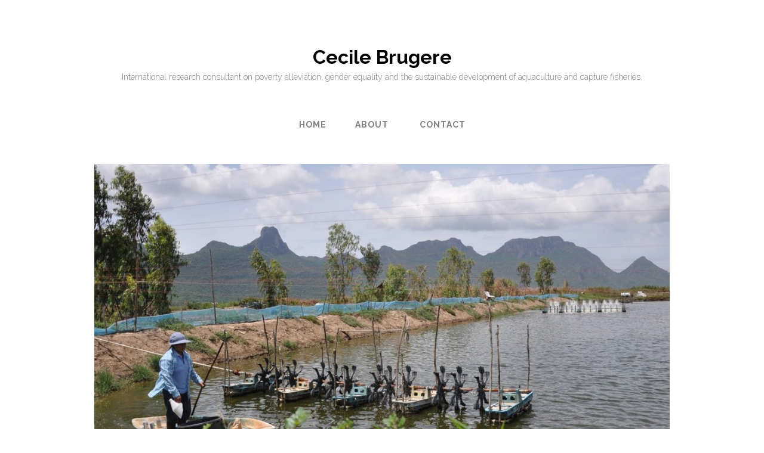

--- FILE ---
content_type: text/html; charset=UTF-8
request_url: http://cecilebrugere.com/?p=95
body_size: 12657
content:




<!DOCTYPE html>
<html lang="en-US">
<head>
<meta charset="UTF-8">
<meta name="viewport" content="width=device-width, initial-scale=1">
<title>Ecosystem services, livelihoods and shrimp farming | Cecile Brugere </title>
<link rel="profile" href="http://gmpg.org/xfn/11">
<link rel="pingback" href="http://cecilebrugere.com/xmlrpc.php">

<meta name='robots' content='max-image-preview:large' />
	<style>img:is([sizes="auto" i], [sizes^="auto," i]) { contain-intrinsic-size: 3000px 1500px }</style>
	<link rel='dns-prefetch' href='//fonts.googleapis.com' />
<link rel="alternate" type="application/rss+xml" title="Cecile Brugere  &raquo; Feed" href="http://cecilebrugere.com/?feed=rss2" />
<link rel="alternate" type="application/rss+xml" title="Cecile Brugere  &raquo; Comments Feed" href="http://cecilebrugere.com/?feed=comments-rss2" />
<link rel="alternate" type="application/rss+xml" title="Cecile Brugere  &raquo; Ecosystem services, livelihoods and shrimp farming Comments Feed" href="http://cecilebrugere.com/?feed=rss2&#038;p=95" />
<script type="text/javascript">
/* <![CDATA[ */
window._wpemojiSettings = {"baseUrl":"https:\/\/s.w.org\/images\/core\/emoji\/15.0.3\/72x72\/","ext":".png","svgUrl":"https:\/\/s.w.org\/images\/core\/emoji\/15.0.3\/svg\/","svgExt":".svg","source":{"concatemoji":"http:\/\/cecilebrugere.com\/wp-includes\/js\/wp-emoji-release.min.js?ver=6.7.4"}};
/*! This file is auto-generated */
!function(i,n){var o,s,e;function c(e){try{var t={supportTests:e,timestamp:(new Date).valueOf()};sessionStorage.setItem(o,JSON.stringify(t))}catch(e){}}function p(e,t,n){e.clearRect(0,0,e.canvas.width,e.canvas.height),e.fillText(t,0,0);var t=new Uint32Array(e.getImageData(0,0,e.canvas.width,e.canvas.height).data),r=(e.clearRect(0,0,e.canvas.width,e.canvas.height),e.fillText(n,0,0),new Uint32Array(e.getImageData(0,0,e.canvas.width,e.canvas.height).data));return t.every(function(e,t){return e===r[t]})}function u(e,t,n){switch(t){case"flag":return n(e,"\ud83c\udff3\ufe0f\u200d\u26a7\ufe0f","\ud83c\udff3\ufe0f\u200b\u26a7\ufe0f")?!1:!n(e,"\ud83c\uddfa\ud83c\uddf3","\ud83c\uddfa\u200b\ud83c\uddf3")&&!n(e,"\ud83c\udff4\udb40\udc67\udb40\udc62\udb40\udc65\udb40\udc6e\udb40\udc67\udb40\udc7f","\ud83c\udff4\u200b\udb40\udc67\u200b\udb40\udc62\u200b\udb40\udc65\u200b\udb40\udc6e\u200b\udb40\udc67\u200b\udb40\udc7f");case"emoji":return!n(e,"\ud83d\udc26\u200d\u2b1b","\ud83d\udc26\u200b\u2b1b")}return!1}function f(e,t,n){var r="undefined"!=typeof WorkerGlobalScope&&self instanceof WorkerGlobalScope?new OffscreenCanvas(300,150):i.createElement("canvas"),a=r.getContext("2d",{willReadFrequently:!0}),o=(a.textBaseline="top",a.font="600 32px Arial",{});return e.forEach(function(e){o[e]=t(a,e,n)}),o}function t(e){var t=i.createElement("script");t.src=e,t.defer=!0,i.head.appendChild(t)}"undefined"!=typeof Promise&&(o="wpEmojiSettingsSupports",s=["flag","emoji"],n.supports={everything:!0,everythingExceptFlag:!0},e=new Promise(function(e){i.addEventListener("DOMContentLoaded",e,{once:!0})}),new Promise(function(t){var n=function(){try{var e=JSON.parse(sessionStorage.getItem(o));if("object"==typeof e&&"number"==typeof e.timestamp&&(new Date).valueOf()<e.timestamp+604800&&"object"==typeof e.supportTests)return e.supportTests}catch(e){}return null}();if(!n){if("undefined"!=typeof Worker&&"undefined"!=typeof OffscreenCanvas&&"undefined"!=typeof URL&&URL.createObjectURL&&"undefined"!=typeof Blob)try{var e="postMessage("+f.toString()+"("+[JSON.stringify(s),u.toString(),p.toString()].join(",")+"));",r=new Blob([e],{type:"text/javascript"}),a=new Worker(URL.createObjectURL(r),{name:"wpTestEmojiSupports"});return void(a.onmessage=function(e){c(n=e.data),a.terminate(),t(n)})}catch(e){}c(n=f(s,u,p))}t(n)}).then(function(e){for(var t in e)n.supports[t]=e[t],n.supports.everything=n.supports.everything&&n.supports[t],"flag"!==t&&(n.supports.everythingExceptFlag=n.supports.everythingExceptFlag&&n.supports[t]);n.supports.everythingExceptFlag=n.supports.everythingExceptFlag&&!n.supports.flag,n.DOMReady=!1,n.readyCallback=function(){n.DOMReady=!0}}).then(function(){return e}).then(function(){var e;n.supports.everything||(n.readyCallback(),(e=n.source||{}).concatemoji?t(e.concatemoji):e.wpemoji&&e.twemoji&&(t(e.twemoji),t(e.wpemoji)))}))}((window,document),window._wpemojiSettings);
/* ]]> */
</script>
<style id='wp-emoji-styles-inline-css' type='text/css'>

	img.wp-smiley, img.emoji {
		display: inline !important;
		border: none !important;
		box-shadow: none !important;
		height: 1em !important;
		width: 1em !important;
		margin: 0 0.07em !important;
		vertical-align: -0.1em !important;
		background: none !important;
		padding: 0 !important;
	}
</style>
<link rel='stylesheet' id='wp-block-library-css' href='http://cecilebrugere.com/wp-includes/css/dist/block-library/style.min.css?ver=6.7.4' type='text/css' media='all' />
<style id='classic-theme-styles-inline-css' type='text/css'>
/*! This file is auto-generated */
.wp-block-button__link{color:#fff;background-color:#32373c;border-radius:9999px;box-shadow:none;text-decoration:none;padding:calc(.667em + 2px) calc(1.333em + 2px);font-size:1.125em}.wp-block-file__button{background:#32373c;color:#fff;text-decoration:none}
</style>
<style id='global-styles-inline-css' type='text/css'>
:root{--wp--preset--aspect-ratio--square: 1;--wp--preset--aspect-ratio--4-3: 4/3;--wp--preset--aspect-ratio--3-4: 3/4;--wp--preset--aspect-ratio--3-2: 3/2;--wp--preset--aspect-ratio--2-3: 2/3;--wp--preset--aspect-ratio--16-9: 16/9;--wp--preset--aspect-ratio--9-16: 9/16;--wp--preset--color--black: #000000;--wp--preset--color--cyan-bluish-gray: #abb8c3;--wp--preset--color--white: #ffffff;--wp--preset--color--pale-pink: #f78da7;--wp--preset--color--vivid-red: #cf2e2e;--wp--preset--color--luminous-vivid-orange: #ff6900;--wp--preset--color--luminous-vivid-amber: #fcb900;--wp--preset--color--light-green-cyan: #7bdcb5;--wp--preset--color--vivid-green-cyan: #00d084;--wp--preset--color--pale-cyan-blue: #8ed1fc;--wp--preset--color--vivid-cyan-blue: #0693e3;--wp--preset--color--vivid-purple: #9b51e0;--wp--preset--gradient--vivid-cyan-blue-to-vivid-purple: linear-gradient(135deg,rgba(6,147,227,1) 0%,rgb(155,81,224) 100%);--wp--preset--gradient--light-green-cyan-to-vivid-green-cyan: linear-gradient(135deg,rgb(122,220,180) 0%,rgb(0,208,130) 100%);--wp--preset--gradient--luminous-vivid-amber-to-luminous-vivid-orange: linear-gradient(135deg,rgba(252,185,0,1) 0%,rgba(255,105,0,1) 100%);--wp--preset--gradient--luminous-vivid-orange-to-vivid-red: linear-gradient(135deg,rgba(255,105,0,1) 0%,rgb(207,46,46) 100%);--wp--preset--gradient--very-light-gray-to-cyan-bluish-gray: linear-gradient(135deg,rgb(238,238,238) 0%,rgb(169,184,195) 100%);--wp--preset--gradient--cool-to-warm-spectrum: linear-gradient(135deg,rgb(74,234,220) 0%,rgb(151,120,209) 20%,rgb(207,42,186) 40%,rgb(238,44,130) 60%,rgb(251,105,98) 80%,rgb(254,248,76) 100%);--wp--preset--gradient--blush-light-purple: linear-gradient(135deg,rgb(255,206,236) 0%,rgb(152,150,240) 100%);--wp--preset--gradient--blush-bordeaux: linear-gradient(135deg,rgb(254,205,165) 0%,rgb(254,45,45) 50%,rgb(107,0,62) 100%);--wp--preset--gradient--luminous-dusk: linear-gradient(135deg,rgb(255,203,112) 0%,rgb(199,81,192) 50%,rgb(65,88,208) 100%);--wp--preset--gradient--pale-ocean: linear-gradient(135deg,rgb(255,245,203) 0%,rgb(182,227,212) 50%,rgb(51,167,181) 100%);--wp--preset--gradient--electric-grass: linear-gradient(135deg,rgb(202,248,128) 0%,rgb(113,206,126) 100%);--wp--preset--gradient--midnight: linear-gradient(135deg,rgb(2,3,129) 0%,rgb(40,116,252) 100%);--wp--preset--font-size--small: 13px;--wp--preset--font-size--medium: 20px;--wp--preset--font-size--large: 36px;--wp--preset--font-size--x-large: 42px;--wp--preset--spacing--20: 0.44rem;--wp--preset--spacing--30: 0.67rem;--wp--preset--spacing--40: 1rem;--wp--preset--spacing--50: 1.5rem;--wp--preset--spacing--60: 2.25rem;--wp--preset--spacing--70: 3.38rem;--wp--preset--spacing--80: 5.06rem;--wp--preset--shadow--natural: 6px 6px 9px rgba(0, 0, 0, 0.2);--wp--preset--shadow--deep: 12px 12px 50px rgba(0, 0, 0, 0.4);--wp--preset--shadow--sharp: 6px 6px 0px rgba(0, 0, 0, 0.2);--wp--preset--shadow--outlined: 6px 6px 0px -3px rgba(255, 255, 255, 1), 6px 6px rgba(0, 0, 0, 1);--wp--preset--shadow--crisp: 6px 6px 0px rgba(0, 0, 0, 1);}:where(.is-layout-flex){gap: 0.5em;}:where(.is-layout-grid){gap: 0.5em;}body .is-layout-flex{display: flex;}.is-layout-flex{flex-wrap: wrap;align-items: center;}.is-layout-flex > :is(*, div){margin: 0;}body .is-layout-grid{display: grid;}.is-layout-grid > :is(*, div){margin: 0;}:where(.wp-block-columns.is-layout-flex){gap: 2em;}:where(.wp-block-columns.is-layout-grid){gap: 2em;}:where(.wp-block-post-template.is-layout-flex){gap: 1.25em;}:where(.wp-block-post-template.is-layout-grid){gap: 1.25em;}.has-black-color{color: var(--wp--preset--color--black) !important;}.has-cyan-bluish-gray-color{color: var(--wp--preset--color--cyan-bluish-gray) !important;}.has-white-color{color: var(--wp--preset--color--white) !important;}.has-pale-pink-color{color: var(--wp--preset--color--pale-pink) !important;}.has-vivid-red-color{color: var(--wp--preset--color--vivid-red) !important;}.has-luminous-vivid-orange-color{color: var(--wp--preset--color--luminous-vivid-orange) !important;}.has-luminous-vivid-amber-color{color: var(--wp--preset--color--luminous-vivid-amber) !important;}.has-light-green-cyan-color{color: var(--wp--preset--color--light-green-cyan) !important;}.has-vivid-green-cyan-color{color: var(--wp--preset--color--vivid-green-cyan) !important;}.has-pale-cyan-blue-color{color: var(--wp--preset--color--pale-cyan-blue) !important;}.has-vivid-cyan-blue-color{color: var(--wp--preset--color--vivid-cyan-blue) !important;}.has-vivid-purple-color{color: var(--wp--preset--color--vivid-purple) !important;}.has-black-background-color{background-color: var(--wp--preset--color--black) !important;}.has-cyan-bluish-gray-background-color{background-color: var(--wp--preset--color--cyan-bluish-gray) !important;}.has-white-background-color{background-color: var(--wp--preset--color--white) !important;}.has-pale-pink-background-color{background-color: var(--wp--preset--color--pale-pink) !important;}.has-vivid-red-background-color{background-color: var(--wp--preset--color--vivid-red) !important;}.has-luminous-vivid-orange-background-color{background-color: var(--wp--preset--color--luminous-vivid-orange) !important;}.has-luminous-vivid-amber-background-color{background-color: var(--wp--preset--color--luminous-vivid-amber) !important;}.has-light-green-cyan-background-color{background-color: var(--wp--preset--color--light-green-cyan) !important;}.has-vivid-green-cyan-background-color{background-color: var(--wp--preset--color--vivid-green-cyan) !important;}.has-pale-cyan-blue-background-color{background-color: var(--wp--preset--color--pale-cyan-blue) !important;}.has-vivid-cyan-blue-background-color{background-color: var(--wp--preset--color--vivid-cyan-blue) !important;}.has-vivid-purple-background-color{background-color: var(--wp--preset--color--vivid-purple) !important;}.has-black-border-color{border-color: var(--wp--preset--color--black) !important;}.has-cyan-bluish-gray-border-color{border-color: var(--wp--preset--color--cyan-bluish-gray) !important;}.has-white-border-color{border-color: var(--wp--preset--color--white) !important;}.has-pale-pink-border-color{border-color: var(--wp--preset--color--pale-pink) !important;}.has-vivid-red-border-color{border-color: var(--wp--preset--color--vivid-red) !important;}.has-luminous-vivid-orange-border-color{border-color: var(--wp--preset--color--luminous-vivid-orange) !important;}.has-luminous-vivid-amber-border-color{border-color: var(--wp--preset--color--luminous-vivid-amber) !important;}.has-light-green-cyan-border-color{border-color: var(--wp--preset--color--light-green-cyan) !important;}.has-vivid-green-cyan-border-color{border-color: var(--wp--preset--color--vivid-green-cyan) !important;}.has-pale-cyan-blue-border-color{border-color: var(--wp--preset--color--pale-cyan-blue) !important;}.has-vivid-cyan-blue-border-color{border-color: var(--wp--preset--color--vivid-cyan-blue) !important;}.has-vivid-purple-border-color{border-color: var(--wp--preset--color--vivid-purple) !important;}.has-vivid-cyan-blue-to-vivid-purple-gradient-background{background: var(--wp--preset--gradient--vivid-cyan-blue-to-vivid-purple) !important;}.has-light-green-cyan-to-vivid-green-cyan-gradient-background{background: var(--wp--preset--gradient--light-green-cyan-to-vivid-green-cyan) !important;}.has-luminous-vivid-amber-to-luminous-vivid-orange-gradient-background{background: var(--wp--preset--gradient--luminous-vivid-amber-to-luminous-vivid-orange) !important;}.has-luminous-vivid-orange-to-vivid-red-gradient-background{background: var(--wp--preset--gradient--luminous-vivid-orange-to-vivid-red) !important;}.has-very-light-gray-to-cyan-bluish-gray-gradient-background{background: var(--wp--preset--gradient--very-light-gray-to-cyan-bluish-gray) !important;}.has-cool-to-warm-spectrum-gradient-background{background: var(--wp--preset--gradient--cool-to-warm-spectrum) !important;}.has-blush-light-purple-gradient-background{background: var(--wp--preset--gradient--blush-light-purple) !important;}.has-blush-bordeaux-gradient-background{background: var(--wp--preset--gradient--blush-bordeaux) !important;}.has-luminous-dusk-gradient-background{background: var(--wp--preset--gradient--luminous-dusk) !important;}.has-pale-ocean-gradient-background{background: var(--wp--preset--gradient--pale-ocean) !important;}.has-electric-grass-gradient-background{background: var(--wp--preset--gradient--electric-grass) !important;}.has-midnight-gradient-background{background: var(--wp--preset--gradient--midnight) !important;}.has-small-font-size{font-size: var(--wp--preset--font-size--small) !important;}.has-medium-font-size{font-size: var(--wp--preset--font-size--medium) !important;}.has-large-font-size{font-size: var(--wp--preset--font-size--large) !important;}.has-x-large-font-size{font-size: var(--wp--preset--font-size--x-large) !important;}
:where(.wp-block-post-template.is-layout-flex){gap: 1.25em;}:where(.wp-block-post-template.is-layout-grid){gap: 1.25em;}
:where(.wp-block-columns.is-layout-flex){gap: 2em;}:where(.wp-block-columns.is-layout-grid){gap: 2em;}
:root :where(.wp-block-pullquote){font-size: 1.5em;line-height: 1.6;}
</style>
<link rel='stylesheet' id='boksy-font-awesome-css' href='http://cecilebrugere.com/wp-content/themes/boksy-lite/css/font-awesome.css?ver=4.2.0' type='text/css' media='all' />
<link rel='stylesheet' id='boksy-raleway-css' href='//fonts.googleapis.com/css?family=Raleway%3A300%2C700&#038;ver=6.7.4' type='text/css' media='all' />
<link rel='stylesheet' id='boksy-style-css' href='http://cecilebrugere.com/wp-content/themes/boksy-lite/style.css?ver=6.7.4' type='text/css' media='all' />
<script type="text/javascript" src="http://cecilebrugere.com/wp-includes/js/jquery/jquery.min.js?ver=3.7.1" id="jquery-core-js"></script>
<script type="text/javascript" src="http://cecilebrugere.com/wp-includes/js/jquery/jquery-migrate.min.js?ver=3.4.1" id="jquery-migrate-js"></script>
<link rel="https://api.w.org/" href="http://cecilebrugere.com/index.php?rest_route=/" /><link rel="alternate" title="JSON" type="application/json" href="http://cecilebrugere.com/index.php?rest_route=/wp/v2/posts/95" /><link rel="EditURI" type="application/rsd+xml" title="RSD" href="http://cecilebrugere.com/xmlrpc.php?rsd" />
<meta name="generator" content="WordPress 6.7.4" />
<link rel="canonical" href="http://cecilebrugere.com/?p=95" />
<link rel='shortlink' href='http://cecilebrugere.com/?p=95' />
<link rel="alternate" title="oEmbed (JSON)" type="application/json+oembed" href="http://cecilebrugere.com/index.php?rest_route=%2Foembed%2F1.0%2Fembed&#038;url=http%3A%2F%2Fcecilebrugere.com%2F%3Fp%3D95" />
<link rel="alternate" title="oEmbed (XML)" type="text/xml+oembed" href="http://cecilebrugere.com/index.php?rest_route=%2Foembed%2F1.0%2Fembed&#038;url=http%3A%2F%2Fcecilebrugere.com%2F%3Fp%3D95&#038;format=xml" />
<link rel="icon" href="http://cecilebrugere.com/wp-content/uploads/2019/05/cropped-Canva-logo-1-32x32.png" sizes="32x32" />
<link rel="icon" href="http://cecilebrugere.com/wp-content/uploads/2019/05/cropped-Canva-logo-1-192x192.png" sizes="192x192" />
<link rel="apple-touch-icon" href="http://cecilebrugere.com/wp-content/uploads/2019/05/cropped-Canva-logo-1-180x180.png" />
<meta name="msapplication-TileImage" content="http://cecilebrugere.com/wp-content/uploads/2019/05/cropped-Canva-logo-1-270x270.png" />
    <style id="boksy_display_sidebar">
            .single .main-container {
        float: none;
        margin: 0 auto;
      }      
      .single .widget-area {
        display: none;
      }
          </style>
      <style id="boksy_accent_color">
      .main-navigation .menu > li > a:before,
      .main-navigation .menu > .current-menu-item > a:before,
      .bypostauthor .comment-author:before,
      .bypostauthor .comment-author a:before,
      .error-404-icon i,
      .nothing-found-icon i,
      .widget li:before,
      .back-to-top a:hover,
      .menu-toggle.is-active i {
        color:#000000;
      }

      button,
      .button,
      input[type="button"],
      input[type="reset"],
      input[type="submit"],
      .footer-widget .widget-title:after,
      .post-edit-link,
      .comment-reply-link,
      #cancel-comment-reply-link,
      .widget_tag_cloud .tagcloud a:hover,
      .footer-widget #wp-calendar caption:after {
        background-color:#000000;
      }
    </style>
  </head>




<body class="post-template-default single single-post postid-95 single-format-standard">
<div id="page" class="hfeed site">

	<header id="masthead" class="site-header" role="banner">
		<div class="site-branding">
			<h1 class="site-title">
				<a href="http://cecilebrugere.com/" rel="home">
					
		Cecile Brugere 		
					</a>
			</h1>
					<h2 class="site-description">International research consultant on poverty alleviation, gender equality and the sustainable development of aquaculture and capture fisheries.</h2>
			</div>

		<nav id="site-navigation" class="main-navigation" role="navigation">
			<span class="menu-toggle">Menu<i class="fa fa-bars"></i></span>
			<div class="menu"><ul>
<li ><a href="http://cecilebrugere.com/">Home</a></li><li class="page_item page-item-7 page_item_has_children"><a href="http://cecilebrugere.com/?page_id=7">About</a>
<ul class='children'>
	<li class="page_item page-item-232"><a href="http://cecilebrugere.com/?page_id=232">Me / Soulfish</a></li>
	<li class="page_item page-item-223"><a href="http://cecilebrugere.com/?page_id=223">Publications</a></li>
	<li class="page_item page-item-220"><a href="http://cecilebrugere.com/?page_id=220">Recent assignments and projects</a></li>
	<li class="page_item page-item-635"><a href="http://cecilebrugere.com/?page_id=635">In the media</a></li>
</ul>
</li>
<li class="page_item page-item-109"><a href="http://cecilebrugere.com/?page_id=109">Contact</a></li>
</ul></div>

			
<form role="search" method="get" class="search-form" action="http://cecilebrugere.com/">
	<label>
		<span class="screen-reader-text">Search for:</span>
		<input type="search" class="search-field" placeholder="Search and press enter..." title="Press Enter to submit your search" value="" name="s">
	</label>
	<button class="search-submit" id="searchsubmit"><i class="fa fa-search"></i></button>
</form>		</nav><!-- #site-navigation -->
	</header><!-- #masthead -->

	<div id="content" class="site-content">
	<div id="primary" class="content-area">
		<main id="main" class="site-main" role="main">

					
						<div class="entry-thumbnail">
				<img width="1059" height="624" src="http://cecilebrugere.com/wp-content/uploads/2015/01/Somroyiod-shrimp-pond-e1422476606841.jpg" class="attachment-post-thumbnail size-post-thumbnail wp-post-image" alt="" decoding="async" fetchpriority="high" srcset="http://cecilebrugere.com/wp-content/uploads/2015/01/Somroyiod-shrimp-pond-e1422476606841.jpg 1059w, http://cecilebrugere.com/wp-content/uploads/2015/01/Somroyiod-shrimp-pond-e1422476606841-300x177.jpg 300w, http://cecilebrugere.com/wp-content/uploads/2015/01/Somroyiod-shrimp-pond-e1422476606841-1024x603.jpg 1024w" sizes="(max-width: 1059px) 100vw, 1059px" />			</div>
			
			<div class="main-container">
				



<article id="post-95" class="post-95 post type-post status-publish format-standard has-post-thumbnail hentry category-aquaculture category-ecosystem-services category-value-chains tag-asia tag-coastal-zone tag-decision-making tag-ecosystem-services tag-livelihoods tag-resilience tag-shrimp-farming tag-thailand tag-value-chains">
	<header class="entry-header">


		<h1 class="entry-title">Ecosystem services, livelihoods and shrimp farming</h1>

		<div class="entry-meta">
				<span class="entry-date">
		<i class="fa fa-clock-o"></i>
		<a href="http://cecilebrugere.com/?p=95" rel="bookmark"><time class="entry-date published updated" datetime="2015-01-28T20:57:00+00:00">January 28, 2015</time></a>
	</span>

	<span class="entry-author">
		<i class="fa fa-pencil"></i>
		<a class="url fn n" href="http://cecilebrugere.com/?author=1">CB</a>
	</span>

			<span class="entry-comments-no">
			<i class="fa fa-comment-o"></i>
			<a href="http://cecilebrugere.com/?p=95#respond">0 comment</a>		</span>
					</div><!-- .entry-meta -->
	</header><!-- .entry-header -->

	<div class="entry-content">
		<p>
	<strong>Sustainable ecosystem services and livelihoods through aquaculture development &#8211; &quot;ECOLIVA&quot;</strong>
</p>
<p>
	The &quot;ECOLIVA&quot; project investigated the linkages between the provision and valuation of ecosystem services, aquaculture development and sustainable livelihoods, using the case of shrimp farming in two coastal sites of southern Thailand. The project was funded by the European Union under Framework Programme 7 and implemented in 2010-11 as a Marie-Curie Intra-European Fellowship hosted by the <a href="http://www.sei-international.org">Stockholm Environment Institute</a> in York, UK.
</p>
<p>
	The project addressed the following questions through a range of methodological approaches that enabled to comprehend the complexity of the linkages and document the sustainability issues at stake:
</p>
<p>
	1. <em>What is the impact of aquaculture development on the resilience of the social-ecological systems studied?</em> This was addressed by piloting a resilience approach on Samroyiot, in Prachuap Kiri Khan Province, where small shrimp producers are organised in clusters and located in the vicinity of a Ramsar site and National Park. Results were presented in an e-poster at the 6th World Fisheries Congress, Edinburgh, UK, 8-11 May 2012.
</p>
<p>
	2. <em>How to account for ecosystem values and stakeholder preferences in decisions related to the devel</em><em>opment or</em><em> </em><em>con</em><em>ser</em><em>va</em><em>tion of coastal areas? </em>This was addressed through the development of a Bayesian Belief Network (BBN) as a decision-support system involving the opinions of international and Thai shrimp aquaculture experts and the use of primary and secondary data to populate the network and quantify the trade-offs associated with a range of shrimp farm management and policy development scenarios. Findings from the capture of ecosystem services, stakeholder preferences and trade-offs in coastal aquaculture decisions were published in <em>PLOS One</em> in 2012. The paper is freely available <a href="http://www.plosone.org/article/related/info%3Adoi%2F10.1371%2Fjournal.pone.0075956">here</a>. Results were also presented at the 6th World Fisheries Congress, Edinburgh, UK, 8-11 May 2012, and at the Ecosystem Services Partnership (ESP) Conference, Wageningen, The Netherlands, 4-7 October 2011.
</p>
<p>
	<a href="http://cecilebrugere.com/wp-content/uploads/2015/01/BBN-e1422479660507.jpg"><img decoding="async" alt="BBN" class="aligncenter size-full wp-image-124" height="282" src="http://cecilebrugere.com/wp-content/uploads/2015/01/BBN-e1422479660507.jpg" width="500" /></a>
</p>
<p>
	3. <em>What is the potential for payment for ecosystem services (PES) in the context of shrimp (Litopenaeus vannamei) farming development?</em> In order to assess this potential and figure out &ldquo;how much&rdquo; farmers should be paid to implement more environmentally-friendly shrimp production practices, an approach based on the calculation of opportunity costs associated with different management options was used. Secondary and primary data from the site of Samroyiot and from a second site in Surat Thani Province (an intensive shrimp production area) was used. This was further supported by an analysis of the institutional arrangements needed to support the implementation of PES in coastal areas of Thailand. Results were presented at the CIVILand International Conference on Payments for Ecosystem Services and their Institutional Dimensions. Berlin, Germany, 10-12 November 2011.
</p>
<p>
	<a href="http://cecilebrugere.com/wp-content/uploads/2015/01/Sorting-shrimp1.jpg"><img decoding="async" width="225" height="300" alt="Sorting shrimp1" class="alignleft size-medium wp-image-126" src="http://cecilebrugere.com/wp-content/uploads/2015/01/Sorting-shrimp1-225x300.jpg" style="margin: 10px; width: 233px; height: 311px; float: left;" srcset="http://cecilebrugere.com/wp-content/uploads/2015/01/Sorting-shrimp1-225x300.jpg 225w, http://cecilebrugere.com/wp-content/uploads/2015/01/Sorting-shrimp1-768x1024.jpg 768w" sizes="(max-width: 225px) 100vw, 225px" /></a>4. <em>Do better managem</em><em>ent practices (BMPs) have an impact on the sustainability of production systems and value chains?</em> To address this question, a comparative analysis of value chains was piloted, using primary data collected from farmers in both extensive and intensive production areas. Findings were shared with two shrimp exporters working closely with a group of extensive farmers to help them attain certification of their production.
</p>
<p>
	The ECOLIVA research showed the complexity of the relationship between ecosystem services, sustainable livelihoods and production of a valuable aquatic commodity. It also showed that, with appropriate incentives and decision-support tools, and a close examination of local contexts and system dynamics, sustainable shrimp aquaculture can allow simultaneous ecosystem services provision and livelihood improvements. The project findings are of direct interest to policy makers in both Thailand and other countries where coastal aquaculture is an important economic activity, as well as in international organizations in their advice and promotion of sustainable aquaculture development. They are also of interest to the private sector (import-export) and NGOs who both also have a role to play in strengthening farmers&rsquo; organisations and the sustainability of shrimp production to better respond to demand for more environmentally and ethically produced commodities. Finally, the research findings and the piloting of novel approaches have contributed to better understand the interactions and trade-offs between ecosystem services and economic activities in systems in constant evolution.
</p>
<p>
	A summary of the project findings can be downloaded <a href="http://www.sei-international.org/mediamanager/documents/Publications/SEI-York-Summary-Report-ECOLIVA.pdf">here</a>.<a href="http://cecilebrugere.com/wp-content/uploads/2015/01/Interviewing-shrimp-farmer-Thailand.jpg"><img loading="lazy" decoding="async" alt="Interviewing shrimp farmer Thailand" class="alignright size-thumbnail wp-image-121" height="150" src="http://cecilebrugere.com/wp-content/uploads/2015/01/Interviewing-shrimp-farmer-Thailand-150x150.jpg" width="150" /></a>
</p>
<p>
	The project developed partnerships with local shrimp farmers and stakeholders in the country: the Coastal Resources Institute (<a href="http://www.corin-asia.org/">CORI</a><a href="http://www.corin-asia.org/">N-ASIA)</a>, the Network of Aquaculture Centers in Asia and the Pacific (<a href="http://www.enaca.org/">NACA</a>), and with SeaFresh Ltd, a Thai shrimp exporter and AquaStar Ltd, a UK-based shrimp importer.
</p>
<p>
	&nbsp;</p>
			</div><!-- .entry-content -->

	<footer class="entry-footer">
					<div class="cat-links clear">
				<span class="cat-link-title">Categories</span>
				<div class="cat-link-list"><ul class="post-categories">
	<li><a href="http://cecilebrugere.com/?cat=50" rel="category">Aquaculture</a></li>
	<li><a href="http://cecilebrugere.com/?cat=19" rel="category">Ecosystem services</a></li>
	<li><a href="http://cecilebrugere.com/?cat=49" rel="category">Value chains</a></li></ul></div>
			</div>
					<div class="tags-links">
			<span class="tags-link-title">Tags</span>
			<span class="tags-link-list"><a href="http://cecilebrugere.com/?tag=asia" rel="tag">Asia</a>&nbsp;&nbsp;<a href="http://cecilebrugere.com/?tag=coastal-zone" rel="tag">Coastal zone</a>&nbsp;&nbsp;<a href="http://cecilebrugere.com/?tag=decision-making" rel="tag">Decision-making</a>&nbsp;&nbsp;<a href="http://cecilebrugere.com/?tag=ecosystem-services" rel="tag">Ecosystem services</a>&nbsp;&nbsp;<a href="http://cecilebrugere.com/?tag=livelihoods" rel="tag">Livelihoods</a>&nbsp;&nbsp;<a href="http://cecilebrugere.com/?tag=resilience" rel="tag">Resilience</a>&nbsp;&nbsp;<a href="http://cecilebrugere.com/?tag=shrimp-farming" rel="tag">Shrimp farming</a>&nbsp;&nbsp;<a href="http://cecilebrugere.com/?tag=thailand" rel="tag">Thailand</a>&nbsp;&nbsp;<a href="http://cecilebrugere.com/?tag=value-chains" rel="tag">Value chains</a></span>
		</div>
			</footer><!-- .entry-footer -->
</article><!-- #post-## -->

					<nav class="navigation post-navigation clearfix" role="navigation">
		<h1 class="screen-reader-text">Post navigation</h1>
		<div class="nav-links clear">
			<div class="nav-previous"><a href="http://cecilebrugere.com/?p=41" rel="prev"><i class="fa fa-arrow-circle-left"></i>Conflicts at the land-water interface</a></div><div class="nav-next"><a href="http://cecilebrugere.com/?p=128" rel="next">Mainstreaming gender in fisheries management<i class="fa fa-arrow-circle-right"></i></a></div>		</div><!-- .nav-links -->
	</nav><!-- .navigation -->
	
						<div class="entry-author">
			<div class="entry-author-avatar"></div>

			<h6 class="entry-author-name">
				Written by: 				<a href=" ">CB</a>				
			</h6>
							<div class="entry-author-desc"></div>
					</div><!-- .entry-author -->
	

				
<div id="comments" class="comments-area">

	
	

		<div id="respond" class="comment-respond">
		<h3 id="reply-title" class="comment-reply-title">Say Something</h3><form action="http://cecilebrugere.com/wp-comments-post.php" method="post" id="commentform" class="comment-form" novalidate><div class="comment-form-comment">
			<textarea id="comment" name="comment" class="comment-form-textarea" placeholder="Comment"aria-required="true" rows="6"></textarea>
		</div><div class="comment-form-author">
	    	<input id="author" name="author" class="comment-form-control" type="text" placeholder="Name" value="" />
	    </div>
<div class="comment-form-email">
	    <input id="email" name="email" class="comment-form-control" type="text" placeholder="Email" value="" />
	    </div>
<div class="comment-form-url">
	    	<input id="url" name="url" class="comment-form-control" type="text" placeholder="Website" value="" />
	    </div>
<p class="form-submit"><input name="submit" type="submit" id="submit" class="submit" value="Post" /> <input type='hidden' name='comment_post_ID' value='95' id='comment_post_ID' />
<input type='hidden' name='comment_parent' id='comment_parent' value='0' />
</p><p style="display: none;"><input type="hidden" id="akismet_comment_nonce" name="akismet_comment_nonce" value="326fbc4f76" /></p><p style="display: none;"><input type="hidden" id="ak_js" name="ak_js" value="24"/></p></form>	</div><!-- #respond -->
	

</div><!-- #comments -->		</div><!-- .main-container -->

		
		</main><!-- #main -->
	</div><!-- #primary -->


<div id="secondary" class="widget-area" role="complementary">
	<aside id="search-2" class="widget widget_search">
<form role="search" method="get" class="search-form" action="http://cecilebrugere.com/">
	<label>
		<span class="screen-reader-text">Search for:</span>
		<input type="search" class="search-field" placeholder="Search and press enter..." title="Press Enter to submit your search" value="" name="s">
	</label>
	<button class="search-submit" id="searchsubmit"><i class="fa fa-search"></i></button>
</form></aside>
		<aside id="recent-posts-2" class="widget widget_recent_entries">
		<h1 class="widget-title">Recent Posts</h1>
		<ul>
											<li>
					<a href="http://cecilebrugere.com/?p=783">The Sea PoWer story</a>
									</li>
											<li>
					<a href="http://cecilebrugere.com/?p=719">SeaPoWer&#8217;s goals and activities</a>
									</li>
											<li>
					<a href="http://cecilebrugere.com/?p=638">Sea PoWer: Rethinking Seaweed Farming to empower Women</a>
									</li>
											<li>
					<a href="http://cecilebrugere.com/?p=494">Ocean acidification impacts on coastal communities</a>
									</li>
											<li>
					<a href="http://cecilebrugere.com/?p=381">Connecting coastal heritage to today&#8217;s artisanal fisheries</a>
									</li>
					</ul>

		</aside><aside id="categories-2" class="widget widget_categories"><h1 class="widget-title">Categories</h1>
			<ul>
					<li class="cat-item cat-item-50"><a href="http://cecilebrugere.com/?cat=50">Aquaculture</a>
</li>
	<li class="cat-item cat-item-67"><a href="http://cecilebrugere.com/?cat=67">Climate change</a>
</li>
	<li class="cat-item cat-item-62"><a href="http://cecilebrugere.com/?cat=62">Cultural heritage</a>
</li>
	<li class="cat-item cat-item-19"><a href="http://cecilebrugere.com/?cat=19">Ecosystem services</a>
</li>
	<li class="cat-item cat-item-52"><a href="http://cecilebrugere.com/?cat=52">Fisheries</a>
</li>
	<li class="cat-item cat-item-25"><a href="http://cecilebrugere.com/?cat=25">Gender</a>
</li>
	<li class="cat-item cat-item-14"><a href="http://cecilebrugere.com/?cat=14">Institutions</a>
</li>
	<li class="cat-item cat-item-13"><a href="http://cecilebrugere.com/?cat=13">Policy</a>
</li>
	<li class="cat-item cat-item-63"><a href="http://cecilebrugere.com/?cat=63">Poverty</a>
</li>
	<li class="cat-item cat-item-1"><a href="http://cecilebrugere.com/?cat=1">Uncategorized</a>
</li>
	<li class="cat-item cat-item-49"><a href="http://cecilebrugere.com/?cat=49">Value chains</a>
</li>
	<li class="cat-item cat-item-35"><a href="http://cecilebrugere.com/?cat=35">Vulnerability</a>
</li>
			</ul>

			</aside></div><!-- #secondary -->
	</div><!-- #content -->

	<footer id="colophon" class="site-footer" role="contentinfo">
		<div class="footer-container">


			
<div class="footer-widget-area clear" role="complementary">
	<div class="footer-widget">
		<aside id="search-4" class="widget widget_search">
<form role="search" method="get" class="search-form" action="http://cecilebrugere.com/">
	<label>
		<span class="screen-reader-text">Search for:</span>
		<input type="search" class="search-field" placeholder="Search and press enter..." title="Press Enter to submit your search" value="" name="s">
	</label>
	<button class="search-submit" id="searchsubmit"><i class="fa fa-search"></i></button>
</form></aside><aside id="media_image-3" class="widget widget_media_image"><img width="512" height="512" src="http://cecilebrugere.com/wp-content/uploads/2019/05/Canva-logo.png" class="image wp-image-872  attachment-full size-full" alt="" style="max-width: 100%; height: auto;" decoding="async" loading="lazy" srcset="http://cecilebrugere.com/wp-content/uploads/2019/05/Canva-logo.png 512w, http://cecilebrugere.com/wp-content/uploads/2019/05/Canva-logo-150x150.png 150w, http://cecilebrugere.com/wp-content/uploads/2019/05/Canva-logo-300x300.png 300w" sizes="auto, (max-width: 512px) 100vw, 512px" /></aside>	</div>
	<div class="footer-widget">
		<aside id="categories-4" class="widget widget_categories"><h1 class="widget-title">Categories</h1>
			<ul>
					<li class="cat-item cat-item-50"><a href="http://cecilebrugere.com/?cat=50">Aquaculture</a>
</li>
	<li class="cat-item cat-item-67"><a href="http://cecilebrugere.com/?cat=67">Climate change</a>
</li>
	<li class="cat-item cat-item-62"><a href="http://cecilebrugere.com/?cat=62">Cultural heritage</a>
</li>
	<li class="cat-item cat-item-19"><a href="http://cecilebrugere.com/?cat=19">Ecosystem services</a>
</li>
	<li class="cat-item cat-item-52"><a href="http://cecilebrugere.com/?cat=52">Fisheries</a>
</li>
	<li class="cat-item cat-item-25"><a href="http://cecilebrugere.com/?cat=25">Gender</a>
</li>
	<li class="cat-item cat-item-14"><a href="http://cecilebrugere.com/?cat=14">Institutions</a>
</li>
	<li class="cat-item cat-item-13"><a href="http://cecilebrugere.com/?cat=13">Policy</a>
</li>
	<li class="cat-item cat-item-63"><a href="http://cecilebrugere.com/?cat=63">Poverty</a>
</li>
	<li class="cat-item cat-item-1"><a href="http://cecilebrugere.com/?cat=1">Uncategorized</a>
</li>
	<li class="cat-item cat-item-49"><a href="http://cecilebrugere.com/?cat=49">Value chains</a>
</li>
	<li class="cat-item cat-item-35"><a href="http://cecilebrugere.com/?cat=35">Vulnerability</a>
</li>
			</ul>

			</aside><aside id="tag_cloud-3" class="widget widget_tag_cloud"><h1 class="widget-title">Tags</h1><div class="tagcloud"><a href="http://cecilebrugere.com/?tag=adaptation" class="tag-cloud-link tag-link-39 tag-link-position-1" style="font-size: 22pt;" aria-label="Adaptation (4 items)">Adaptation</a>
<a href="http://cecilebrugere.com/?tag=africa" class="tag-cloud-link tag-link-34 tag-link-position-2" style="font-size: 22pt;" aria-label="Africa (4 items)">Africa</a>
<a href="http://cecilebrugere.com/?tag=aquaculture" class="tag-cloud-link tag-link-5 tag-link-position-3" style="font-size: 18.5pt;" aria-label="Aquaculture (3 items)">Aquaculture</a>
<a href="http://cecilebrugere.com/?tag=asia" class="tag-cloud-link tag-link-30 tag-link-position-4" style="font-size: 18.5pt;" aria-label="Asia (3 items)">Asia</a>
<a href="http://cecilebrugere.com/?tag=assessment" class="tag-cloud-link tag-link-37 tag-link-position-5" style="font-size: 14.3pt;" aria-label="Assessment (2 items)">Assessment</a>
<a href="http://cecilebrugere.com/?tag=benguela" class="tag-cloud-link tag-link-41 tag-link-position-6" style="font-size: 8pt;" aria-label="Benguela (1 item)">Benguela</a>
<a href="http://cecilebrugere.com/?tag=brazil" class="tag-cloud-link tag-link-64 tag-link-position-7" style="font-size: 8pt;" aria-label="Brazil (1 item)">Brazil</a>
<a href="http://cecilebrugere.com/?tag=caribbean" class="tag-cloud-link tag-link-40 tag-link-position-8" style="font-size: 8pt;" aria-label="Caribbean (1 item)">Caribbean</a>
<a href="http://cecilebrugere.com/?tag=chad" class="tag-cloud-link tag-link-42 tag-link-position-9" style="font-size: 14.3pt;" aria-label="Chad (2 items)">Chad</a>
<a href="http://cecilebrugere.com/?tag=climate-change" class="tag-cloud-link tag-link-38 tag-link-position-10" style="font-size: 22pt;" aria-label="Climate change (4 items)">Climate change</a>
<a href="http://cecilebrugere.com/?tag=coastal-communities" class="tag-cloud-link tag-link-69 tag-link-position-11" style="font-size: 8pt;" aria-label="Coastal communities (1 item)">Coastal communities</a>
<a href="http://cecilebrugere.com/?tag=coastal-zone" class="tag-cloud-link tag-link-16 tag-link-position-12" style="font-size: 14.3pt;" aria-label="Coastal zone (2 items)">Coastal zone</a>
<a href="http://cecilebrugere.com/?tag=columbia-river" class="tag-cloud-link tag-link-57 tag-link-position-13" style="font-size: 8pt;" aria-label="Columbia River (1 item)">Columbia River</a>
<a href="http://cecilebrugere.com/?tag=conflicts" class="tag-cloud-link tag-link-17 tag-link-position-14" style="font-size: 8pt;" aria-label="Conflicts (1 item)">Conflicts</a>
<a href="http://cecilebrugere.com/?tag=decision-making" class="tag-cloud-link tag-link-20 tag-link-position-15" style="font-size: 18.5pt;" aria-label="Decision-making (3 items)">Decision-making</a>
<a href="http://cecilebrugere.com/?tag=development-plan" class="tag-cloud-link tag-link-33 tag-link-position-16" style="font-size: 8pt;" aria-label="Development Plan (1 item)">Development Plan</a>
<a href="http://cecilebrugere.com/?tag=ecosystem-services" class="tag-cloud-link tag-link-22 tag-link-position-17" style="font-size: 14.3pt;" aria-label="Ecosystem services (2 items)">Ecosystem services</a>
<a href="http://cecilebrugere.com/?tag=fish-traps" class="tag-cloud-link tag-link-66 tag-link-position-18" style="font-size: 8pt;" aria-label="fish traps (1 item)">fish traps</a>
<a href="http://cecilebrugere.com/?tag=gender-equality" class="tag-cloud-link tag-link-60 tag-link-position-19" style="font-size: 8pt;" aria-label="Gender equality (1 item)">Gender equality</a>
<a href="http://cecilebrugere.com/?tag=governance" class="tag-cloud-link tag-link-46 tag-link-position-20" style="font-size: 8pt;" aria-label="Governance (1 item)">Governance</a>
<a href="http://cecilebrugere.com/?tag=inland-fisheries" class="tag-cloud-link tag-link-56 tag-link-position-21" style="font-size: 8pt;" aria-label="Inland fisheries (1 item)">Inland fisheries</a>
<a href="http://cecilebrugere.com/?tag=innovation" class="tag-cloud-link tag-link-71 tag-link-position-22" style="font-size: 18.5pt;" aria-label="Innovation (3 items)">Innovation</a>
<a href="http://cecilebrugere.com/?tag=institutions" class="tag-cloud-link tag-link-8 tag-link-position-23" style="font-size: 8pt;" aria-label="Institutions (1 item)">Institutions</a>
<a href="http://cecilebrugere.com/?tag=lake-victoria-basin" class="tag-cloud-link tag-link-59 tag-link-position-24" style="font-size: 8pt;" aria-label="Lake Victoria Basin (1 item)">Lake Victoria Basin</a>
<a href="http://cecilebrugere.com/?tag=latin-america" class="tag-cloud-link tag-link-45 tag-link-position-25" style="font-size: 14.3pt;" aria-label="Latin America (2 items)">Latin America</a>
<a href="http://cecilebrugere.com/?tag=livelihoods" class="tag-cloud-link tag-link-21 tag-link-position-26" style="font-size: 8pt;" aria-label="Livelihoods (1 item)">Livelihoods</a>
<a href="http://cecilebrugere.com/?tag=lower-mekong-basin" class="tag-cloud-link tag-link-58 tag-link-position-27" style="font-size: 8pt;" aria-label="Lower Mekong Basin (1 item)">Lower Mekong Basin</a>
<a href="http://cecilebrugere.com/?tag=mainstreaming" class="tag-cloud-link tag-link-27 tag-link-position-28" style="font-size: 8pt;" aria-label="Mainstreaming (1 item)">Mainstreaming</a>
<a href="http://cecilebrugere.com/?tag=mekong" class="tag-cloud-link tag-link-43 tag-link-position-29" style="font-size: 8pt;" aria-label="Mekong (1 item)">Mekong</a>
<a href="http://cecilebrugere.com/?tag=methodologies" class="tag-cloud-link tag-link-47 tag-link-position-30" style="font-size: 8pt;" aria-label="Methodologies (1 item)">Methodologies</a>
<a href="http://cecilebrugere.com/?tag=mozambique" class="tag-cloud-link tag-link-53 tag-link-position-31" style="font-size: 8pt;" aria-label="Mozambique (1 item)">Mozambique</a>
<a href="http://cecilebrugere.com/?tag=ocean-acidification" class="tag-cloud-link tag-link-68 tag-link-position-32" style="font-size: 8pt;" aria-label="Ocean acidification (1 item)">Ocean acidification</a>
<a href="http://cecilebrugere.com/?tag=pacific" class="tag-cloud-link tag-link-44 tag-link-position-33" style="font-size: 8pt;" aria-label="Pacific (1 item)">Pacific</a>
<a href="http://cecilebrugere.com/?tag=pisciculture" class="tag-cloud-link tag-link-31 tag-link-position-34" style="font-size: 8pt;" aria-label="Pisciculture (1 item)">Pisciculture</a>
<a href="http://cecilebrugere.com/?tag=planning" class="tag-cloud-link tag-link-7 tag-link-position-35" style="font-size: 22pt;" aria-label="Planning (4 items)">Planning</a>
<a href="http://cecilebrugere.com/?tag=resilience" class="tag-cloud-link tag-link-24 tag-link-position-36" style="font-size: 8pt;" aria-label="Resilience (1 item)">Resilience</a>
<a href="http://cecilebrugere.com/?tag=seaweed" class="tag-cloud-link tag-link-70 tag-link-position-37" style="font-size: 18.5pt;" aria-label="Seaweed (3 items)">Seaweed</a>
<a href="http://cecilebrugere.com/?tag=shrimp-farming" class="tag-cloud-link tag-link-15 tag-link-position-38" style="font-size: 14.3pt;" aria-label="Shrimp farming (2 items)">Shrimp farming</a>
<a href="http://cecilebrugere.com/?tag=small-scale-fisheries" class="tag-cloud-link tag-link-65 tag-link-position-39" style="font-size: 8pt;" aria-label="small-scale fisheries (1 item)">small-scale fisheries</a>
<a href="http://cecilebrugere.com/?tag=spirulina" class="tag-cloud-link tag-link-32 tag-link-position-40" style="font-size: 8pt;" aria-label="Spirulina (1 item)">Spirulina</a>
<a href="http://cecilebrugere.com/?tag=thailand" class="tag-cloud-link tag-link-48 tag-link-position-41" style="font-size: 8pt;" aria-label="Thailand (1 item)">Thailand</a>
<a href="http://cecilebrugere.com/?tag=transboundary" class="tag-cloud-link tag-link-28 tag-link-position-42" style="font-size: 8pt;" aria-label="Transboundary (1 item)">Transboundary</a>
<a href="http://cecilebrugere.com/?tag=value-chains" class="tag-cloud-link tag-link-23 tag-link-position-43" style="font-size: 14.3pt;" aria-label="Value chains (2 items)">Value chains</a>
<a href="http://cecilebrugere.com/?tag=vulnerability" class="tag-cloud-link tag-link-36 tag-link-position-44" style="font-size: 14.3pt;" aria-label="Vulnerability (2 items)">Vulnerability</a>
<a href="http://cecilebrugere.com/?tag=women" class="tag-cloud-link tag-link-54 tag-link-position-45" style="font-size: 22pt;" aria-label="Women (4 items)">Women</a></div>
</aside>	</div>
	<div class="footer-widget">
		
		<aside id="recent-posts-4" class="widget widget_recent_entries">
		<h1 class="widget-title">Recent Posts</h1>
		<ul>
											<li>
					<a href="http://cecilebrugere.com/?p=783">The Sea PoWer story</a>
									</li>
											<li>
					<a href="http://cecilebrugere.com/?p=719">SeaPoWer&#8217;s goals and activities</a>
									</li>
											<li>
					<a href="http://cecilebrugere.com/?p=638">Sea PoWer: Rethinking Seaweed Farming to empower Women</a>
									</li>
											<li>
					<a href="http://cecilebrugere.com/?p=494">Ocean acidification impacts on coastal communities</a>
									</li>
											<li>
					<a href="http://cecilebrugere.com/?p=381">Connecting coastal heritage to today&#8217;s artisanal fisheries</a>
									</li>
					</ul>

		</aside><aside id="archives-4" class="widget widget_archive"><h1 class="widget-title">Archives</h1>
			<ul>
							</ul>

			</aside>	</div>
</div><!-- #secondary -->			

			<div class="footer-footer">
				<div class="footer-meta">
					<div class="back-to-top">
						<a href="#page">
							<i class="fa fa-arrow-circle-up"></i>
						</a>
					</div>
				</div>

						<div class="site-info">
			<a href="http://wordpress.org/">Proudly powered by WordPress</a>
			<span class="sep"> | </span>
			Theme: boksy by <a href="https://creativemarket.com/gbobbd" rel="designer">gbobbd</a>.		</div><!-- .site-info -->
				</div><!-- .footer-footer -->

		</div><!-- .footer-container -->		
	</footer><!-- #colophon -->
</div><!-- #page -->


<script type="text/javascript" src="http://cecilebrugere.com/wp-includes/js/imagesloaded.min.js?ver=5.0.0" id="imagesloaded-js"></script>
<script type="text/javascript" src="http://cecilebrugere.com/wp-includes/js/masonry.min.js?ver=4.2.2" id="masonry-js"></script>
<script type="text/javascript" src="http://cecilebrugere.com/wp-content/themes/boksy-lite/js/theme.js?ver=1.1.1" id="boksy-js-js"></script>
<script async="async" type="text/javascript" src="http://cecilebrugere.com/wp-content/plugins/akismet/_inc/form.js?ver=4.1" id="akismet-form-js"></script>

</body>
</html>

--- FILE ---
content_type: text/css
request_url: http://cecilebrugere.com/wp-content/themes/boksy-lite/style.css?ver=6.7.4
body_size: 7396
content:
/*
Theme Name: Boksy Lite
Theme URI: 
Author: gbobbd
Author URI: http://creativemarket.com/gbobbd
Description: Boksy is a clean and minimal responsiveWordPress theme for personal bloggers. Putting content first is the key focus in the overall design. It looks good both on large and small screens. If you are familiar to use WordPress, you already know how to use Boksy as it is built with the most essential and standards of the WordPress framework. Personalizing Boksy can never be easier as it takes advantage of one of WordPress' most powerful tool - the customizer. Please check out the full version if you like it!
Version: 1.1.1
License: GNU General Public License v2 or later
License URI: http://www.gnu.org/licenses/gpl-2.0.html
Text Domain: boksy
Tags: black, white, light, one-column, two-columns, three-columns, left-sidebar, right-sidebar, full-width-template, sticky-post, translation-ready



 boksy is based on Underscores http://underscores.me/, (C) 2012-2014 Automattic, Inc.

Resetting and rebuilding styles have been helped along thanks to the fine work of
Eric Meyer http://meyerweb.com/eric/tools/css/reset/index.html
along with Nicolas Gallagher and Jonathan Neal http://necolas.github.com/normalize.css/
and Blueprint http://www.blueprintcss.org/
*/
/*--------------------------------------------------------------
>>> TABLE OF CONTENTS:
----------------------------------------------------------------

#RESET
#BASE
	Typography
	Elements
	Form Inputs and Buttons
	Form Fields
	Media
	Others
#CONTENT
	WP Content
#PAGES
	Search
	404
	Search Nothing Found	
#COMMENTS
	Comment List
#NAVIGATION
#Widgets
	Widgets with Lists
	Recent Posts Widget
	Text Widget
	Calendar Widget
	Tag Cloud
#FOOTER
	Footer Widgets

--------------------------------------------------------------*/
/* ===========================================
	#RESET
=========================================== */
html,
body,
div,
span,
applet,
object,
iframe,
h1,
h2,
h3,
h4,
h5,
h6,
p,
blockquote,
pre,
a,
abbr,
acronym,
address,
big,
cite,
code,
del,
dfn,
em,
font,
ins,
kbd,
q,
s,
samp,
small,
strike,
strong,
sub,
sup,
tt,
var,
dl,
dt,
dd,
ol,
ul,
li,
fieldset,
form,
label,
legend,
table,
caption,
tbody,
tfoot,
thead,
tr,
th,
td {
  border: 0;
  font-family: inherit;
  font-size: 100%;
  font-style: inherit;
  font-weight: inherit;
  margin: 0;
  outline: 0;
  padding: 0;
  vertical-align: baseline;
}
html {
  font-size: 62.5%;
  /* Corrects text resizing oddly in IE6/7 when body font-size is set using em units http://clagnut.com/blog/348/#c790 */
  overflow-y: scroll;
  /* Keeps page centered in all browsers regardless of content height */
  -webkit-text-size-adjust: 100%;
  /* Prevents iOS text size adjust after orientation change, without disabling user zoom */
  -ms-text-size-adjust: 100%;
  /* www.456bereastreet.com/archive/201012/controlling_text_size_in_safari_for_ios_without_disabling_user_zoom/ */
}
*,
*:before,
*:after {
  /* apply a natural box layout model to all elements; see http://www.paulirish.com/2012/box-sizing-border-box-ftw/ */
  /* Not needed for modern webkit but still used by Blackberry Browser 7.0; see http://caniuse.com/#search=box-sizing */
  -moz-box-sizing: border-box;
  /* Still needed for Firefox 28; see http://caniuse.com/#search=box-sizing */
  box-sizing: border-box;
}
body {
  background: #fff;
  /* Fallback for when there is no custom background color defined. */
}
article,
aside,
details,
figcaption,
figure,
footer,
header,
main,
nav,
section {
  display: block;
}
ol,
ul {
  list-style: none;
}
table {
  /* tables still need 'cellspacing="0"' in the markup */
  border-collapse: separate;
  border-spacing: 0;
}
caption,
th,
td {
  font-weight: normal;
  text-align: left;
}
blockquote:before,
blockquote:after,
q:before,
q:after {
  content: "";
}
blockquote,
q {
  quotes: "" "";
}
a:focus {
  outline: thin dotted;
}
a:hover,
a:active {
  outline: 0;
}
a img {
  border: 0;
}
/* ===========================================
  #BASE
=========================================== */
/*----------------------------------
  Typography
----------------------------------*/
body,
input,
select,
textarea {
  color: #404040;
  font-family: 'Raleway', Arial, Helvetica, sans-serif;
  font-size: 14px;
  line-height: 20px;
  font-weight: 300;
}
h1,
h2,
h3,
h4,
h5,
h6 {
  clear: both;
  font-weight: 700;
  margin-bottom: 24px;
  color: #000000;
}
h1 {
  font-size: 24px;
  line-height: 32px;
}
h2 {
  font-size: 21px;
  line-height: 28px;
}
h3 {
  font-size: 18px;
  line-height: 24px;
}
h4 {
  font-size: 16px;
  line-height: 20px;
}
h5 {
  font-size: 15px;
  line-height: 20px;
}
h6 {
  font-size: 13px;
  line-height: 20px;
}
p {
  margin-bottom: 24px;
  color: gray;
}
a {
  color: #666666;
  text-decoration: none;
  -webkit-transition: all .3s;
          transition: all .3s;
}
a:visited {
  color: #666666;
}
a:hover,
a:focus,
a:active {
  color: #ff916f;
  border-color: #ff916f;
  outline: 0;
}
p a {
  border-bottom: 1px dotted #000000;
}
b,
strong {
  font-weight: 700;
  color: #000000;
}
dfn,
cite,
em,
i {
  font-style: italic;
}
blockquote {
  padding: 0 48px;
  margin: 48px 0;
  font-size: 18px;
  line-height: 24px;
  border-left: 2px dotted #eee;
}
cite {
  margin: 20px 0;
  display: inline-block;
  font-size: 13px;
  line-height: 20px;
}
address {
  margin: 0 0 24px;
}
pre {
  background: #eee;
  font-family: "Courier 10 Pitch", Courier, monospace;
  font-size: 15px;
  line-height: 20px;
  margin-bottom: 24px;
  max-width: 100%;
  overflow: auto;
  padding: 1.6em;
}
code,
kbd,
tt,
var {
  font: 14px Monaco, Consolas, "Andale Mono", "DejaVu Sans Mono", monospace;
  background-color: #eee;
  padding: 0 5px;
}
abbr,
acronym {
  border-bottom: 1px dotted #666;
  cursor: help;
}
mark,
ins {
  background: #fff9c0;
  text-decoration: none;
}
sup,
sub {
  font-size: 75%;
  height: 0;
  line-height: 0;
  position: relative;
  vertical-align: baseline;
}
sup {
  bottom: 1ex;
}
sub {
  top: .5ex;
}
small {
  font-size: 75%;
}
big {
  font-size: 125%;
}
/*----------------------------------
  Elements
----------------------------------*/
hr {
  background-color: #eee;
  border: 0;
  height: 1px;
  margin-bottom: 24px;
  margin-top: 24px;
}
ul,
ol {
  margin: 0 0 24px 40px;
}
ul {
  list-style: disc;
}
ol {
  list-style: decimal;
}
li {
  line-height: 20px;
  font-size: 15px;
  color: #666666;
  margin-bottom: 4px;
}
li > ul,
li > ol {
  margin-bottom: 0;
  margin-left: 24px;
}
dt {
  font-weight: bold;
  margin-bottom: 8px;
}
dd {
  margin: 0 24px 24px;
}
img {
  display: block;
  height: auto;
  /* Make sure images are scaled correctly. */
  max-width: 100%;
  /* Adhere to container width. */
}
figure {
  margin: 0;
}
table {
  margin: 0 0 24px;
  width: 100%;
}
thead {
  background-color: #eee;
}
tr:nth-child(2n) {
  background-color: #f9f9f9;
}
th,
td {
  padding: 4px;
}
th {
  font-weight: bold;
}
/*----------------------------------
  Form Inputs and Buttons
----------------------------------*/
button,
.button,
input,
select,
textarea {
  font-size: 100%;
  /* Corrects font size not being inherited in all browsers */
  margin: 0;
  /* Addresses margins set differently in IE6/7, F3/4, S5, Chrome */
  vertical-align: baseline;
  /* Improves appearance and consistency in all browsers */
}
button,
.button,
input[type="button"],
input[type="reset"],
input[type="submit"] {
  background: #ff5722;
  color: #ffffff;
  font-size: 11px;
  line-height: 20px;
  text-transform: uppercase;
  font-weight: 900;
  letter-spacing: 1px;
  padding: 4px 48px;
  border: 0;
  cursor: pointer;
  /* Improves usability and consistency of cursor style between image-type 'input' and others */
  -webkit-appearance: button;
  /* Corrects inability to style clickable 'input' types in iOS */
}
button:hover,
.button:hover,
input[type="button"]:hover,
input[type="reset"]:hover,
input[type="submit"]:hover {
  background-color: #ff916f;
}
button:focus,
input[type="button"]:focus,
input[type="reset"]:focus,
input[type="submit"]:focus,
button:active,
input[type="button"]:active,
input[type="reset"]:active,
input[type="submit"]:active {
  background-color: #ff916f;
}
input[type="checkbox"],
input[type="radio"] {
  padding: 0;
  /* Addresses excess padding in IE8/9 */
}
input[type="search"] {
  -webkit-appearance: textfield;
  /* Addresses appearance set to searchfield in S5, Chrome */
  /* Addresses box sizing set to border-box in S5, Chrome (include -moz to future-proof) */
  -moz-box-sizing: content-box;
  box-sizing: content-box;
}
input[type="search"]::-webkit-search-decoration {
  /* Corrects inner padding displayed oddly in S5, Chrome on OSX */
  -webkit-appearance: none;
}
button::-moz-focus-inner,
input::-moz-focus-inner {
  /* Corrects inner padding and border displayed oddly in FF3/4 www.sitepen.com/blog/2008/05/14/the-devils-in-the-details-fixing-dojos-toolbar-buttons/ */
  border: 0;
  padding: 0;
}
select {
  max-width: 100%;
}
/*----------------------------------
  Form Fields
----------------------------------*/
input[type="text"],
input[type="email"],
input[type="url"],
input[type="password"],
input[type="search"],
textarea {
  color: #666666;
  border: 1px solid #eee;
  -moz-box-sizing: border-box;
       box-sizing: border-box;
  /* Somehow * selector not working on this */
}
input[type="text"]:focus,
input[type="email"]:focus,
input[type="url"]:focus,
input[type="password"]:focus,
input[type="search"]:focus,
textarea:focus {
  color: #333333;
  box-shadow: 0 0 3px rgba(0, 0, 0, 0.15);
  outline: 0;
}
input[type="text"],
input[type="email"],
input[type="url"],
input[type="password"],
input[type="search"] {
  padding: 4px 8px;
}
textarea {
  overflow: auto;
  /* Removes default vertical scrollbar in IE6/7/8/9 */
  padding: 8px;
  vertical-align: top;
  /* Improves readability and alignment in all browsers */
  width: 100%;
}
/*----------------------------------
  Search Form
----------------------------------*/
.search-form {
  position: relative;
  width: 300px;
}
.search-field {
  width: 100%;
  padding: 4px 40px 4px 8px !important;
}
.search-submit {
  padding: 5px 10px;
  position: absolute;
  right: 0;
  top: 0;
}
/*----------------------------------
  Media
----------------------------------*/
.page-content img.wp-smiley,
.entry-content img.wp-smiley,
.comment-content img.wp-smiley {
  border: none;
  margin-bottom: 0;
  margin-top: 0;
  padding: 0;
}
/* Make sure embeds and iframes fit their containers */
embed,
iframe,
object {
  max-width: 100%;
}
/*----------------------------------
  Others
----------------------------------*/
/* Text meant only for screen readers */
.screen-reader-text {
  clip: rect(1px, 1px, 1px, 1px);
  position: absolute !important;
  height: 1px;
  width: 1px;
  overflow: hidden;
}
.screen-reader-text:hover,
.screen-reader-text:active,
.screen-reader-text:focus {
  background-color: #f1f1f1;
  border-radius: 3px;
  box-shadow: 0 0 2px 2px rgba(0, 0, 0, 0.6);
  clip: auto !important;
  color: #21759b;
  display: block;
  font-size: 14px;
  font-weight: bold;
  height: auto;
  left: 5px;
  line-height: normal;
  padding: 15px 23px 14px;
  text-decoration: none;
  top: 5px;
  width: auto;
  z-index: 100000;
  /* Above WP toolbar */
}
.alignleft {
  display: inline;
  float: left;
  margin-right: 24px;
}
.alignright {
  display: inline;
  float: right;
  margin-left: 24px;
}
.aligncenter {
  clear: both;
  display: block;
  margin: 0 auto;
}
.clear:before,
.clear:after,
.entry-content:before,
.entry-content:after,
.comment-content:before,
.comment-content:after,
.site-header:before,
.site-header:after,
.site-content:before,
.site-content:after,
.site-footer:before,
.site-footer:after {
  content: "";
  display: table;
}
.clear:after,
.entry-content:after,
.comment-content:after,
.site-header:after,
.site-content:after,
.site-footer:after {
  clear: both;
}
/* ===========================================
	#HEADER
=========================================== */
.site-header {
  padding: 80px 0 48px;
  max-width: 996px;
  margin: 0 auto;
}
.site-branding {
  text-align: center;
  margin-bottom: 48px;
}
.site-title {
  margin: 0;
}
.site-title a {
  font-size: 32px;
  font-weight: 700;
  color: #000000;
  display: inline-block;
  border: none;
}
.site-description {
  margin: 0;
  font-size: 14px;
  font-weight: 300;
  color: gray;
}
/*----------------------------------
	Navigation
----------------------------------*/
.main-navigation {
  clear: both;
  display: block;
  text-align: center;
  width: 100%;
  position: relative;
}
.main-navigation ul {
  list-style: none;
  margin: 0;
  padding-left: 0;
}
.main-navigation li {
  position: relative;
  margin-bottom: 0;
}
.main-navigation a {
  display: inline-block;
  border: none;
  color: gray;
  font-size: 14px;
  font-weight: 700;
  text-transform: uppercase;
  letter-spacing: 1px;
  padding: 8px 24px;
  position: relative;
}
.main-navigation a:before {
  opacity: 0;
  letter-spacing: -5px;
  -webkit-transition: all .3s;
          transition: all .3s;
}
/* arrow for nested items */
.menu-item-has-children > a:after {
  font-family: 'FontAwesome';
  font-size: 8px;
  position: absolute;
  top: 7px;
  right: 8px;
  opacity: .2;
}
.main-navigation .menu li.menu-item-has-children > a:after {
  content: '\f078';
  /* fa-chevron-down */
}
/* Dots under item */
.main-navigation .menu > li > a:before,
.main-navigation .menu > .current-menu-item > a:before {
  font-family: 'FontAwesome';
  content: "\f111\f111\f111";
  font-size: 4px;
  color: #ff5722;
  position: absolute;
  left: 50%;
  bottom: -4px;
  margin-left: -10px;
}
/* hover effects */
.main-navigation ul > li:hover {
  /* arrow */
}
.main-navigation ul > li:hover > a {
  color: #000000;
  /* dots */
}
.main-navigation ul > li:hover > a:before {
  opacity: 1;
  letter-spacing: 4px;
}
.main-navigation ul > li:hover.menu-item-has-children > a:after {
  opacity: 1;
}
.main-navigation .current-menu-parent > a,
.main-navigation .current-menu-item > a {
  color: #000000;
  position: relative;
}
.main-navigation .current-menu-parent > a:before,
.main-navigation .current-menu-item > a:before {
  opacity: 1;
  letter-spacing: 4px;
}
/* 2nd lvl and up items */
.main-navigation ul ul a {
  color: #999999;
  font-size: 11px;
  letter-spacing: 0px;
  font-weight: 700;
  white-space: nowrap;
  padding: 8px 24px;
}
.main-navigation ul ul li {
  width: 100%;
  border-bottom: 1px solid #f9f9f9;
}
.main-navigation ul ul li:last-child {
  border: none;
}
.main-navigation ul ul {
  background-color: #fff;
  border: 1px solid #f9f9f9;
}
/*----------------------------------
	Main Nav Search Form
----------------------------------*/
.main-navigation .menu-item-search a.is-active {
  color: #000000;
}
.main-navigation .search-form {
  width: 40%;
  margin: 32px auto 0;
  display: none;
  /* slideToggle() */
}
.main-navigation .search-field {
  border: 0;
  border-bottom: 2px dotted #eee;
  padding: 16px !important;
  text-align: center;
}
.main-navigation .search-field:focus {
  box-shadow: none;
}
.main-navigation .search-submit {
  display: none;
}
/*----------------------------------
	Mobile Menu
----------------------------------*/
@media screen and (max-width: 664px) {
  .menu-toggle {
    display: inline-block;
    color: #999999;
    font-size: 11px;
    font-weight: 700;
    text-transform: uppercase;
    letter-spacing: .5px;
    padding: 16px 0;
    cursor: pointer;
  }
  .menu-toggle i {
    margin-left: 8px;
  }
  .menu-toggle.is-active i {
    color: #ff5722;
  }
  .menu,
  .sub-menu {
    display: none;
  }
  .menu-item-has-children.is-open > a {
    color: #000000;
  }
  /* Show text for search instead of icon */
  .menu-item-search span {
    display: block;
  }
  .menu-item-search i {
    display: none;
  }
}
@media screen and (min-width: 665px) {
  .menu-toggle,
  .menu-item-search span {
    display: none;
  }
  .main-navigation li {
    display: inline-block;
  }
  /* arrow for nested items */
  .main-navigation .sub-menu li.menu-item-has-children > a:after {
    content: '\f054';
    /* fa-chevron-right */
  }
  /* 2nd level */
  .main-navigation ul ul {
    position: absolute;
    top: 100px;
    left: 0;
    z-index: 99999;
    text-align: left;
    visibility: hidden;
    opacity: 0;
    -webkit-transition: all .4s;
            transition: all .4s;
  }
  .main-navigation ul > li:hover > ul {
    visibility: visible;
    opacity: 1;
    top: 36px;
  }
  /* 3rd level */
  .main-navigation ul ul ul {
    left: 100%;
  }
  .main-navigation ul ul > li:hover > ul {
    top: 0;
  }
}
/* ===========================================
	#CONTENT
=========================================== */
.site-content {
  max-width: 996px;
  width: 996px;
  margin: 0 auto;
  padding: 0 0 40px;
}
.main-container {
  width: 664px;
  padding: 0 16px 16px;
}
.entry-container {
  margin-bottom: 48px;
}
.entry-article {
  width: 332px;
  padding: 16px;
}
.entry-thumbnail {
  position: relative;
  line-height: 1;
  padding: 0 16px 32px;
}
.entry-thumbnail a {
  display: block;
  line-height: 0;
  border: none;
}
.entry-header,
.page-header {
  padding: 16px 0;
  margin-bottom: 24px;
  border-top: 1px solid #eee;
  border-bottom: 1px solid #eee;
  text-align: center;
}
.entry-content {
  margin-top: 12px;
  margin-bottom: 48px;
}
.page-title {
  margin-bottom: 0;
  text-transform: uppercase;
  letter-spacing: 1px;
  font-size: 18px;
}
.entry-title,
.entry-title a {
  font-weight: 700;
  text-transform: uppercase;
  letter-spacing: 1px;
  font-size: 18px;
}
.entry-title {
  margin-bottom: 4px;
  line-height: 20px;
}
.entry-title a {
  font-size: 14px;
  color: #000000;
  border: none;
}
.entry-title a:hover {
  color: #808080;
  border-bottom: 1px dotted #000000;
}
.entry-meta i,
.entry-meta a {
  font-size: 12px;
  color: #cccccc;
  border: none;
}
.entry-meta span {
  margin-right: 8px;
}
.entry-meta a:hover {
  color: #000000;
  border-bottom: 1px dotted #000000;
}
.entry-masonry .entry-thumbnail {
  padding: 0;
}
.entry-masonry .entry-header {
  margin-bottom: 16px;
  padding: 8px 0;
  border-top: none;
}
.entry-masonry .entry-title {
  margin-top: 16px;
  padding-top: 8px;
  border-top: 1px solid #eee;
}
.entry-masonry .entry-content {
  margin-bottom: 0;
}
.entry-masonry .read-more {
  color: #000000;
  font-weight: 700;
  font-size: 11px;
  letter-spacing: 1px;
  text-transform: uppercase;
}
.entry-masonry .read-more i {
  margin-left: 8px;
}
.entry-masonry .read-more:hover,
.entry-masonry .read-more:hover i {
  color: #808080;
}
.more-link {
  border: none;
}
.more-link:hover {
  border-bottom: 1px dotted #000000;
}
.page-links {
  color: #000000;
  font-size: 11px;
  font-weight: 700;
  letter-spacing: 1px;
  text-transform: uppercase;
}
.page-links a {
  margin: 0 4px;
  font-weight: 300;
}
.cat-link-title,
.tags-link-title {
  color: #000000;
  font-size: 11px;
  font-weight: 700;
  letter-spacing: 1px;
  text-transform: uppercase;
  margin-right: 8px;
}
.cat-link-list a,
.tags-link-list a {
  color: #cccccc;
  font-size: 12px;
  text-transform: lowercase;
  border: none;
}
.cat-link-list a:hover,
.tags-link-list a:hover {
  color: #000000;
  border-bottom: 1px dotted #000000;
}
.entry-author {
  position: relative;
  margin-bottom: 48px;
}
.entry-author-avatar {
  position: absolute;
  top: 0;
  left: 0;
}
.entry-author-name,
.entry-author-desc {
  padding-left: 76px;
}
.entry-author-name {
  text-transform: uppercase;
  margin-bottom: 12px;
}
.entry-author-name a {
  color: #ff5722;
}
.entry-author-name a:hover {
  color: #ff916f;
}
.entry-author-desc {
  color: #999999;
}
.post-edit-link {
  background-color: #ff5722;
  border: none;
  font-size: 8px !important;
  font-weight: 700;
  letter-spacing: 1px;
  padding: 2px 12px;
  text-transform: uppercase;
  color: #ffffff !important;
  border: none !important;
  display: none;
}
.post-edit-link:hover {
  background-color: #ff916f;
}
.entry-header:hover .post-edit-link {
  display: inline;
}
.entry-footer {
  margin: 0 0 48px;
}
.cat-link-list ul {
  list-style: none;
  margin: 0;
}
.cat-link-list ul li {
  float: left;
  margin: -2px 4px 4px 0;
}
.cat-link-title {
  float: left;
}
/*----------------------------------
	WP Content
----------------------------------*/
/* WP Caption */
.wp-caption {
  margin-bottom: 24px;
  max-width: 100%;
}
.wp-caption img[class*="wp-image-"] {
  display: block;
  margin: 0 auto;
}
.wp-caption-text {
  text-align: center;
}
.wp-caption-text {
  margin: 8px 0;
  font-size: 13px;
  color: #999999;
}
/* WP Gallery */
.gallery {
  margin-bottom: 24px;
}
.gallery-item {
  display: inline-block;
  text-align: center;
  vertical-align: top;
  width: 100%;
}
.gallery-columns-2 .gallery-item {
  max-width: 50%;
}
.gallery-columns-3 .gallery-item {
  max-width: 33.33%;
}
.gallery-columns-4 .gallery-item {
  max-width: 25%;
}
.gallery-columns-5 .gallery-item {
  max-width: 20%;
}
.gallery-columns-6 .gallery-item {
  max-width: 16.66%;
}
.gallery-columns-7 .gallery-item {
  max-width: 14.28%;
}
.gallery-columns-8 .gallery-item {
  max-width: 12.5%;
}
.gallery-columns-9 .gallery-item {
  max-width: 11.11%;
}
.gallery-caption {
  display: block;
}
.gallery-icon a {
  border: none;
}
.sticky {
  display: inherit;
}
/* ===========================================
	#COMMENTS
=========================================== */
/*----------------------------------
	Comment List
----------------------------------*/
.comment-list,
.comment-list ul,
.comment-list ol {
  list-style: none;
}
.comment-list {
  margin-left: 0;
  margin-bottom: 48px;
}
.comments-title,
.comment-reply-title,
.no-comments {
  font-size: 14px;
  font-weight: 700;
  letter-spacing: 1px;
  text-transform: uppercase;
  display: block;
  padding: 16px 0;
  border-top: 1px solid #eee;
  border-bottom: 1px solid #eee;
  /* width: 100%; */
  text-align: center;
}
a.comments-comment-link {
  font-size: 13px;
  color: #b3b3b3;
  text-transform: lowercase;
  border: none;
}
a.comments-comment-link:hover {
  color: #000000;
  border-bottom: 1px dotted #000000;
}
.comment-body {
  position: relative;
}
.comment-header,
.comment-content {
  padding-left: 64px;
}
.comment-content {
  margin-top: 8px;
}
.comment-avatar {
  position: absolute;
  top: 0;
  left: 0;
}
.comment-avatar,
.comment-author,
.comment-date,
.comment-reply {
  display: inline-block;
  margin-right: 4px;
}
.comment-author,
.comment-author a {
  font-size: 12px;
  font-weight: 700;
  color: #000000;
  border: none;
  text-transform: uppercase;
}
.bypostauthor .comment-author:before {
  font-family: 'FontAwesome';
  content: '\f040';
  color: #ff5722;
}
.comment-date a {
  font-size: 11px;
  color: #999999;
  border: none;
}
.comment-date a:hover {
  border-bottom: 1px dotted #000000;
}
.comment-reply-link,
#cancel-comment-reply-link {
  font-size: 9px;
  font-weight: 700;
  line-height: 1;
  padding: 4px 8px;
  text-transform: uppercase;
  letter-spacing: 1px;
  color: #ffffff;
  background-color: #ff5722;
  display: inline-block;
  border: none;
}
.comment-reply-link:hover,
#cancel-comment-reply-link:hover {
  color: #ffffff;
  background-color: #ff916f;
}
.comment-reply-link {
  display: none;
}
.comment-body:hover .comment-reply-link {
  display: inline-block;
}
/*----------------------------------
	Comment Form
----------------------------------*/
.comment-form-author,
.comment-form-email,
.comment-form-url {
  display: inline-block;
}
.comment-form-control {
  margin-bottom: 16px;
  margin-right: 16px;
  width: 197px;
}
.comment-form-url .comment-form-control {
  margin-right: 0;
}
.comment-form-textarea {
  max-width: 632px;
}
.comment-form-comment {
  margin-bottom: 16px;
}
/* ===========================================
	#NAVIGATION
=========================================== */
.comment-navigation .nav-previous,
.paging-navigation .nav-previous,
.post-navigation .nav-previous {
  float: left;
  width: 50%;
}
.comment-navigation .nav-next,
.paging-navigation .nav-next,
.post-navigation .nav-next {
  float: right;
  text-align: right;
  width: 50%;
}
.post-navigation,
.comment-navigation,
.paging-navigation {
  margin-bottom: 48px;
}
.paging-navigation .nav-links a,
.post-navigation .nav-links a {
  color: #000000;
  font-size: 12px;
  font-weight: 700;
  letter-spacing: 1px;
  text-transform: uppercase;
  border: none;
  position: relative;
}
.paging-navigation .nav-links a:hover,
.post-navigation .nav-links a:hover {
  color: #666666;
  border-bottom: 1px dotted #000000;
}
.paging-navigation .nav-previous i,
.post-navigation .nav-previous i,
.paging-navigation .nav-next i,
.post-navigation .nav-next i {
  position: absolute;
  top: 0;
}
.paging-navigation .nav-previous,
.post-navigation .nav-previous {
  padding-left: 24px;
}
.paging-navigation .nav-previous i,
.post-navigation .nav-previous i {
  left: -24px;
}
.paging-navigation .nav-next,
.post-navigation .nav-next {
  padding-right: 24px;
}
.paging-navigation .nav-next i,
.post-navigation .nav-next i {
  right: -24px;
}
.paging-navigation,
.post-navigation {
  padding: 32px 16px;
  border-top: 1px solid #eee;
  border-bottom: 1px solid #eee;
}
.comment-navigation a {
  color: #000000;
  margin: 0 4px;
  display: inline-block;
}
/* ===========================================
	#PAGES
=========================================== */
/*----------------------------------
	Search
----------------------------------*/
.search-query {
  font-weight: 400;
  color: #808080;
}
/*----------------------------------
	404
----------------------------------*/
.error-404-container {
  text-align: center;
  padding: 50px 0;
}
.error-404-icon i {
  font-size: 80px;
  color: #ff5722;
}
.error-404 {
  margin-top: 60px;
  font-size: 120px;
  fontweight: 900;
  letter-spacing: 2px;
}
/*----------------------------------
	Search Nothing Found
----------------------------------*/
.nothing-found {
  text-align: center;
}
.nothing-found .search-form {
  margin: 0 auto;
}
.nothing-found-icon {
  margin: 24px 0;
}
.nothing-found-icon i {
  font-size: 80px;
  color: #ff5722;
}
/* ===========================================
	#Widgets
=========================================== */
.widget-area {
  width: 332px;
  padding: 32px 16px 16px;
}
.widget {
  margin-bottom: 48px;
}
.widget:last-child {
  margin-bottom: 0;
}
.widget-title {
  font-size: 12px;
  font-weight: 700;
  text-transform: uppercase;
  letter-spacing: 1px;
  margin-bottom: 16px;
  line-height: 1;
  text-align: center;
  padding: 8px 0;
  background-color: #f9f9f9;
}
.recentcomments a,
.recentcomments .comment-author-link {
  color: #999999;
  font-weight: 300;
}
/*----------------------------------
	Widgets with Lists
----------------------------------*/
.widget > ul,
.menu-short-container ul {
  margin: 0 0 0 16px;
}
.widget li {
  list-style: none;
  position: relative;
  font-size: 13px;
}
.widget li:before {
  font-family: 'FontAwesome';
  content: '\f054';
  font-size: 7px;
  color: #ff5722;
  position: absolute;
  top: 0;
  left: -16px;
}
.widget li a {
  font-size: 13px;
  color: #999999;
  border: none;
}
.widget li a:hover {
  border-bottom: 1px dotted #000000;
}
/* widgets with same list styings */
/*----------------------------------
	Recent Posts Widget
----------------------------------*/
.post-date {
  display: block;
  font-size: 10px;
  color: #cccccc;
}
/*----------------------------------
	Text Widget
----------------------------------*/
.textwidget {
  font-size: 13px;
  color: #999999;
}
/*----------------------------------
	Calendar Widget
----------------------------------*/
#wp-calendar {
  font-size: 12px;
  color: #999999;
}
#wp-calendar caption,
#wp-calendar #prev,
#wp-calendar #next {
  font-size: 11px;
  font-weight: 700;
  letter-spacing: 1px;
  text-transform: uppercase;
  padding: 8px;
}
#wp-calendar caption,
#wp-calendar thead {
  color: #000000;
}
#wp-calendar caption,
#wp-calendar th,
#wp-calendar td {
  text-align: center;
  border: 1px solid #f9f9f9;
}
#wp-calendar td a {
  border-bottom: 1px dotted #000000;
}
.footer-widget #wp-calendar thead {
  background-color: #2e2e2e;
}
.footer-widget #wp-calendar tr:nth-child(2n) {
  background-color: #3c3c3c;
}
/*----------------------------------
	Tag Cloud
----------------------------------*/
.widget_tag_cloud .tagcloud a {
  padding: 4px 12px;
  margin: 2px 0;
  display: inline-block;
  font-size: 11px !important;
  line-height: 1;
  border-bottom: none;
  background-color: #f9f9f9;
}
.widget_tag_cloud .tagcloud a:hover {
  color: #ffffff;
  background-color: #ff5722;
}
/* ===========================================
	#FOOTER
=========================================== */
.site-footer {
  padding: 80px 0;
  background-color: #333333;
  color: #808080;
  font-size: 11px;
}
.footer-container {
  width: 996px;
  max-width: 996px;
  margin: 0 auto;
}
.footer-footer {
  text-align: center;
  padding: 16px;
}
.back-to-top {
  display: inline-block;
}
.back-to-top a:hover {
  color: #ff5722;
}
.back-to-top i {
  font-size: 20px;
}
.site-social,
.site-info {
  margin: 16px 0;
}
.footer-meta a {
  display: inline-block;
  width: 28px;
  height: 28px;
  margin: 1px;
  background-color: #4d4d4d;
  border-radius: 3px;
  position: relative;
}
.footer-meta a:last-child {
  margin-right: 0;
}
.footer-meta a i {
  color: #ffffff;
  font-size: 14px;
  line-height: 28px;
}
.footer-meta a:hover {
  background-color: #333333;
}
.site-info a:hover {
  color: #b3b3b3;
}
/*----------------------------------
	Footer Widgets
----------------------------------*/
.footer-widget-area {
  margin-bottom: 24px;
}
.footer-widget {
  float: left;
  /* Calendar */
}
.footer-widget .widget {
  width: 332px;
  padding: 0 16px;
  margin-bottom: 48px;
}
.footer-widget .widget-title,
.footer-widget #wp-calendar caption {
  background-color: transparent;
  color: #ffffff;
  border: none;
  text-align: left;
  position: relative;
  margin-bottom: 16px;
}
.footer-widget .widget-title:after,
.footer-widget #wp-calendar caption:after {
  content: '';
  width: 48px;
  height: 2px;
  background-color: #ff5722;
  position: absolute;
  left: 0;
  bottom: -4px;
}
.footer-widget a:hover {
  color: #ffffff;
}
.footer-widget #wp-calendar caption,
.footer-widget #wp-calendar thead {
  color: #ffffff;
}
.footer-widget #wp-calendar caption,
.footer-widget #wp-calendar th,
.footer-widget #wp-calendar td {
  border: none;
}
.footer-widget #wp-calendar caption {
  text-align: left;
  padding-left: 0;
}
.footer-widget .tagcloud a {
  color: #808080;
  background-color: #4d4d4d;
}
/* ===========================================
	#MEDIAQUERIES
=========================================== */
@media screen and (max-width: 664px) {
  .entry-article {
    width: 100%;
  }
  .comment-form-author,
  .comment-form-email,
  .comment-form-url {
    display: block;
  }
}
@media screen and (max-width: 995px) {
  .site-content,
  .footer-container,
  .main-container,
  .widget-area,
  .footer-widget,
  .footer-widget .widget {
    width: 100%;
  }
  .entry-container,
  .main-container,
  .widget-area,
  .footer-widget,
  .footer-footer,
  .paging-navigation {
    margin: 0 auto;
    max-width: 664px;
  }
  .widget-area {
    padding: 100px 16px 40px;
  }
  .footer-widget {
    float: none;
  }
  .search-form {
    width: 100%;
  }
}
@media screen and (min-width: 996px) {
  .main-container {
    float: left;
  }
  .widget-area {
    float: right;
  }
  .main-container.full-width-page {
    float: none;
    margin: 0 auto;
  }
}
